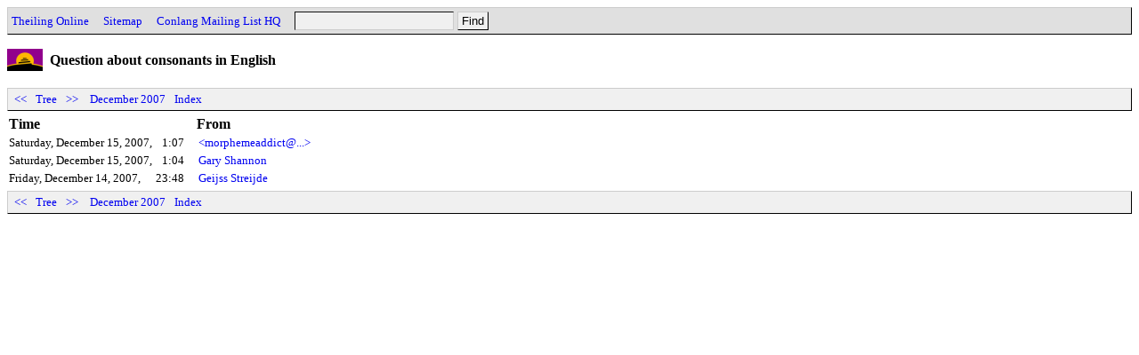

--- FILE ---
content_type: text/html
request_url: http://archives.conlang.info/gae/jhube/
body_size: 2163
content:
<!DOCTYPE HTML PUBLIC "-//W3C//DTD HTML 4.0 Transitional//EN" "http://www.w3.org/TR/REC-html40/loose.dtd">
<html>
<head>
<title>Conlang: Question about consonants in English</title>
<link href="../../a.css" rel="stylesheet" type="text/css">
<script type="text/javascript" src="../../a.js"></script>
<link rel="top" title="Conlang"href="/">
<link rel="search" title="Search"href="../../search.cgi">
<meta http-equiv="Content-Type" content="text/html; charset=UTF-8">
<meta http-equiv="Content-Language" content="en">
<meta name="robots" content="noindex,follow">
</head>
<body onload="init();">
<div class=head><form action="../../search.cgi" method=GET><a href="http://www.theiling.de/henrik.html">Theiling Online</a> &nbsp;&nbsp; <a href="http://www.theiling.de/sitemap.html">Sitemap</a> &nbsp;&nbsp; <a href="http://listserv.brown.edu/conlang.html">Conlang Mailing List HQ</a> &nbsp;&nbsp; <input type=text name=q size=20><input type=submit value="Find"></form></div>
<h1>Question about consonants in English</h1>
<!--7823145,1197676135-->
<div class=nav><a href="../../vhe/whunvei/">&nbsp;&lt;&lt;&nbsp;</a>&nbsp;<a href="tree.html">Tree</a>&nbsp;<a href="../../qau/bofan/">&nbsp;&gt;&gt;&nbsp;</a>&nbsp;&nbsp;<a href="../../2007-12.html">December 2007</a>&nbsp;&nbsp;<a href="../../">Index</a></div>
<table class=pp cellpadding=3 cellspacing=0 border=0>
<tr><th class=pt align=left colspan=2>Time</th><th class=pe align=left>From</th></tr>
<tr><td class=pd>Saturday, December 15, 2007,</td><td class=pt>1:07</td><td class=pe><a href="duldighuan.html">&lt;morphemeaddict@...&gt;</a></td></tr>
<tr><td class=pd>Saturday, December 15, 2007,</td><td class=pt>1:04</td><td class=pe><a href="phoendighuan.html">Gary Shannon</a></td></tr>
<tr><td class=pd>Friday, December 14, 2007,</td><td class=pt>23:48</td><td class=pe><a href="ghopighuan.html">Geijss Streijde</a></td></tr>
</table>
<div class=nav><a href="../../vhe/whunvei/">&nbsp;&lt;&lt;&nbsp;</a>&nbsp;<a href="tree.html">Tree</a>&nbsp;<a href="../../qau/bofan/">&nbsp;&gt;&gt;&nbsp;</a>&nbsp;&nbsp;<a href="../../2007-12.html">December 2007</a>&nbsp;&nbsp;<a href="../../">Index</a></div>
</body>
</html>
